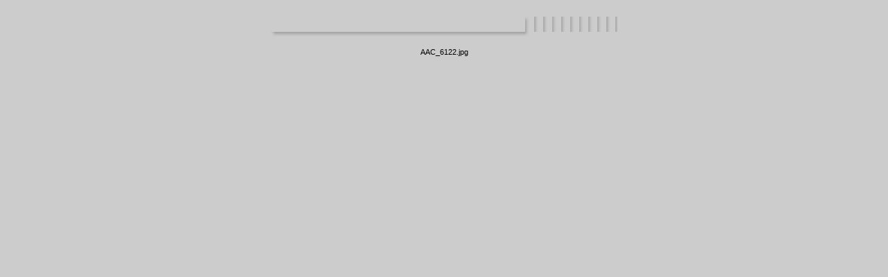

--- FILE ---
content_type: text/html; charset=utf-8
request_url: https://adfestival.com.ua/2005_subdomain/2005/images/foto/adfestival/pages/AAC_6122.html
body_size: 622
content:
<html>
<head>
<meta http-equiv="Content-Type" content="text/html; charset=UTF-8"/>
<link href="../../../../../../2005/images/foto/adfestival/images/2005_subdomain/galleryStyle.css" rel="stylesheet" type="text/css">
<script>
function ifExistsWrite(str){
	var re = new RegExp ('\"', 'gi') ;
	var newstr = str.replace(re, '&quot;');
	if (newstr != "")
		document.write(newstr+"<br>");
}
</script>
</head>
<body bgcolor="#CCCCCC" marginheight="0" marginwidth="0" leftmargin="0" topmargin="0">
<br>
<table width="100%">
<tr><td align="middle" valign="top">
<table>
<tr><td align="middle" valign="top" width="500">
<table cellpadding="0" cellspacing="0" border="0" width="500">
<tr>
<td valign="top">
<br>
</td>
<td valign="top" background="../../../../../../2005/images/foto/adfestival/images/2005_subdomain/ds_rt.gif">
<img src="../../../../../../2005/images/foto/adfestival/images/2005_subdomain/ds_top_rt.gif">
</td>
</tr>
<tr>
<td background="../../../../../../2005/images/foto/adfestival/images/2005_subdomain/ds_bot.gif">
<img src="../../../../../../2005/images/foto/adfestival/images/2005_subdomain/ds_bot_lt.gif"><br>
</td>
<td valign="top">
<img src="../../../../../../2005/images/foto/adfestival/images/2005_subdomain/ds_bot_corner.gif"><br>
</td>
</tr>
</table>
</td>
</tr>
</table>
<table>
<tr><td align="middle" valign="top" width="500">
<table cellpadding="0" cellspacing="0" border="0" width="500">
<tr>
<td align="middle">
<div id="imageInfo">
<div class="content">
<script>
ifExistsWrite("AAC_6122.jpg");
ifExistsWrite("");
ifExistsWrite("");
ifExistsWrite("");
ifExistsWrite("");
</script>
</div>
</div>
</td>
</tr>
</table>
</td>
</tr>
</table>
</td>
</tr>
</table>
<script defer src="https://static.cloudflareinsights.com/beacon.min.js/vcd15cbe7772f49c399c6a5babf22c1241717689176015" integrity="sha512-ZpsOmlRQV6y907TI0dKBHq9Md29nnaEIPlkf84rnaERnq6zvWvPUqr2ft8M1aS28oN72PdrCzSjY4U6VaAw1EQ==" data-cf-beacon='{"version":"2024.11.0","token":"3cdb22b1f5f644518ca0abef0199e225","r":1,"server_timing":{"name":{"cfCacheStatus":true,"cfEdge":true,"cfExtPri":true,"cfL4":true,"cfOrigin":true,"cfSpeedBrain":true},"location_startswith":null}}' crossorigin="anonymous"></script>
</body>

--- FILE ---
content_type: text/css
request_url: https://adfestival.com.ua/2005/images/foto/adfestival/images/2005_subdomain/galleryStyle.css
body_size: 172
content:
#mainCenter {
	height:100%;
}

#titleframe {
	width: 100%;
	/*height: 92px;*/
	/*background-color: #CCCCCC;*/
	
}

#TopFrame {
	width: 100%;
	height: 100%;
	border: 0px;
}

#BottomFrame {
	width: 100%;
	height: 100%;
	border: 0px;
}

a 			{ color: #000; text-decoration: none; font-weight:normal;} 
a:hover		{ color: #000; text-decoration: underline; }

.userAlert{
	float:right;

}


/* title frame */

.titleContent { padding: 6px 0 6px 6px; }

.banner
{
	font-size: 12px;
	font-family: Trebuchet MS, verdana, arial;
	color: #333;
}

.banner .title{
	font-size:1.2em;
	font-weight:bold;
}

.banner .info{
	font-size:0.9em;
}

.banner .email{
	font-weight:bold;
}

/* index frame */

.indexContent {
	width:95%;
	padding-top:6px;
	padding-bottom:6px;
}

.indexInfo {
	font-size: 11px;
	font-family: Trebuchet MS, verdana, arial;
	padding: 0 0 0 6px;
}

.indexInfo .filename {
	color: #000;
}

.indexInfo .date {
	color: #666;
}

/* file info */

#imageInfo{
	width: 461px;
	font-family: Trebuchet MS, verdana, arial;
	padding: 0 6px 0 6px;
}

.content {
	font-size:11px;
/*	color: #333333;*/

	padding-top:6px;
	padding-bottom:6px;
}

.header{
	font-size:9px;
	font-weight:bold;
	color: #999;
}

.contentLast {
	font-size:11px;
/*	color: #333333;*/
	padding-top:6px;
}

/* feedback */

.feedback {
	width: 461px;
	font-family: Trebuchet MS, verdana, arial;
	padding: 6px 6px 0 6px;
}

.checkBoxText
{
	font-size: 11px;
	color: #000000;
}
.button {
	font-weight:bold;
	font-size: 11px;
	color:#ffffff;
	width:100%;
	background-color:#D6BA8B;
}